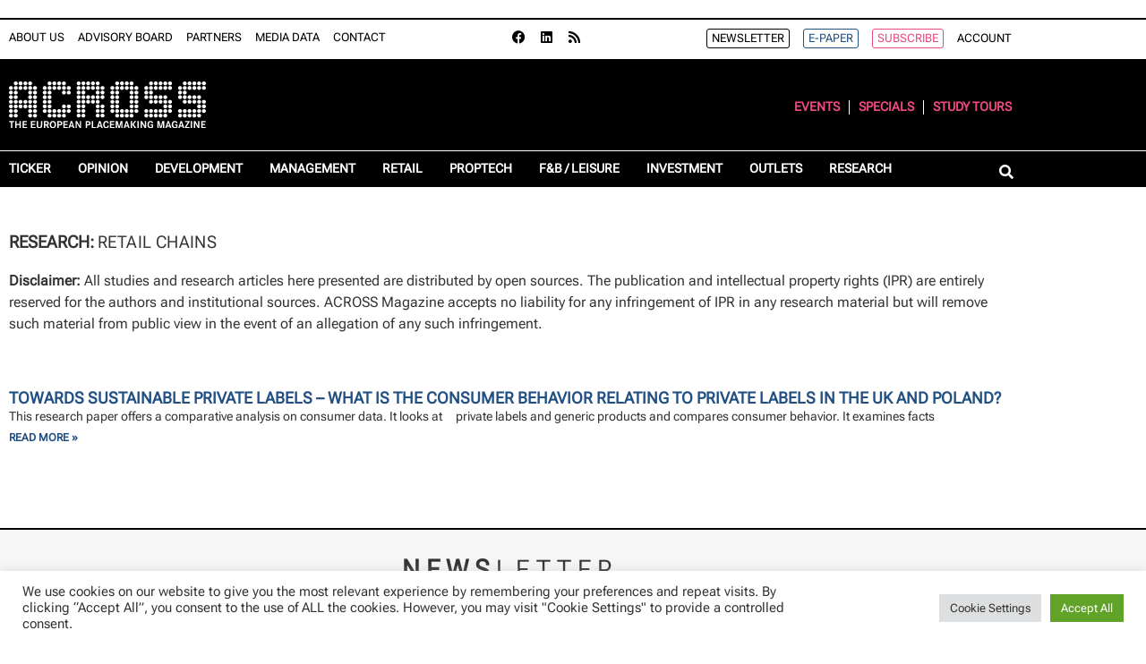

--- FILE ---
content_type: text/css
request_url: https://www.across-magazine.com/wp-content/uploads/elementor/css/post-78695.css?ver=1769305616
body_size: 1638
content:
.elementor-bc-flex-widget .elementor-78695 .elementor-element.elementor-element-1c3747b.elementor-column .elementor-widget-wrap{align-items:center;}.elementor-78695 .elementor-element.elementor-element-1c3747b.elementor-column.elementor-element[data-element_type="column"] > .elementor-widget-wrap.elementor-element-populated{align-content:center;align-items:center;}.elementor-78695 .elementor-element.elementor-element-1c3747b.elementor-column > .elementor-widget-wrap{justify-content:center;}.elementor-78695 .elementor-element.elementor-element-7531881{text-align:center;}.elementor-78695 .elementor-element.elementor-element-44a608c{border-style:solid;border-width:2px 0px 0px 0px;border-color:var( --e-global-color-5eab6fd1 );}.elementor-78695 .elementor-element.elementor-element-710a643.elementor-column > .elementor-widget-wrap{justify-content:space-between;}.elementor-78695 .elementor-element.elementor-element-d0cd8f7{width:auto;max-width:auto;--e-nav-menu-horizontal-menu-item-margin:calc( 15px / 2 );}.elementor-78695 .elementor-element.elementor-element-d0cd8f7 .elementor-menu-toggle{margin:0 auto;}.elementor-78695 .elementor-element.elementor-element-d0cd8f7 .elementor-nav-menu .elementor-item{font-family:"Roboto", Sans-serif;font-size:0.8em;font-weight:400;text-transform:uppercase;}.elementor-78695 .elementor-element.elementor-element-d0cd8f7 .elementor-nav-menu--main .elementor-item{color:#000000;fill:#000000;padding-left:0px;padding-right:0px;padding-top:0px;padding-bottom:0px;}.elementor-78695 .elementor-element.elementor-element-d0cd8f7 .elementor-nav-menu--main .elementor-item:hover,
					.elementor-78695 .elementor-element.elementor-element-d0cd8f7 .elementor-nav-menu--main .elementor-item.elementor-item-active,
					.elementor-78695 .elementor-element.elementor-element-d0cd8f7 .elementor-nav-menu--main .elementor-item.highlighted,
					.elementor-78695 .elementor-element.elementor-element-d0cd8f7 .elementor-nav-menu--main .elementor-item:focus{color:var( --e-global-color-secondary );fill:var( --e-global-color-secondary );}.elementor-78695 .elementor-element.elementor-element-d0cd8f7 .elementor-nav-menu--main .elementor-item.elementor-item-active{color:var( --e-global-color-secondary );}.elementor-78695 .elementor-element.elementor-element-d0cd8f7 .elementor-nav-menu--main:not(.elementor-nav-menu--layout-horizontal) .elementor-nav-menu > li:not(:last-child){margin-bottom:15px;}.elementor-78695 .elementor-element.elementor-element-149d790{--grid-template-columns:repeat(0, auto);width:auto;max-width:auto;--icon-size:15px;--grid-column-gap:12px;--grid-row-gap:0px;}.elementor-78695 .elementor-element.elementor-element-149d790 .elementor-widget-container{text-align:center;}.elementor-78695 .elementor-element.elementor-element-149d790 .elementor-social-icon{background-color:var( --e-global-color-48f6ceeb );--icon-padding:0em;}.elementor-78695 .elementor-element.elementor-element-149d790 .elementor-social-icon i{color:var( --e-global-color-5eab6fd1 );}.elementor-78695 .elementor-element.elementor-element-149d790 .elementor-social-icon svg{fill:var( --e-global-color-5eab6fd1 );}.elementor-78695 .elementor-element.elementor-element-149d790 .elementor-social-icon:hover i{color:var( --e-global-color-secondary );}.elementor-78695 .elementor-element.elementor-element-149d790 .elementor-social-icon:hover svg{fill:var( --e-global-color-secondary );}.elementor-78695 .elementor-element.elementor-element-3885e7f{width:auto;max-width:auto;--e-nav-menu-horizontal-menu-item-margin:calc( 15px / 2 );}.elementor-78695 .elementor-element.elementor-element-3885e7f .elementor-menu-toggle{margin:0 auto;}.elementor-78695 .elementor-element.elementor-element-3885e7f .elementor-nav-menu .elementor-item{font-family:"Roboto", Sans-serif;font-size:0.8em;font-weight:400;text-transform:uppercase;}.elementor-78695 .elementor-element.elementor-element-3885e7f .elementor-nav-menu--main .elementor-item{color:#000000;fill:#000000;padding-left:0px;padding-right:0px;padding-top:0px;padding-bottom:0px;}.elementor-78695 .elementor-element.elementor-element-3885e7f .elementor-nav-menu--main .elementor-item:hover,
					.elementor-78695 .elementor-element.elementor-element-3885e7f .elementor-nav-menu--main .elementor-item.elementor-item-active,
					.elementor-78695 .elementor-element.elementor-element-3885e7f .elementor-nav-menu--main .elementor-item.highlighted,
					.elementor-78695 .elementor-element.elementor-element-3885e7f .elementor-nav-menu--main .elementor-item:focus{color:var( --e-global-color-secondary );fill:var( --e-global-color-secondary );}.elementor-78695 .elementor-element.elementor-element-3885e7f .elementor-nav-menu--main .elementor-item.elementor-item-active{color:var( --e-global-color-secondary );}.elementor-78695 .elementor-element.elementor-element-3885e7f .elementor-nav-menu--main:not(.elementor-nav-menu--layout-horizontal) .elementor-nav-menu > li:not(:last-child){margin-bottom:15px;}.elementor-78695 .elementor-element.elementor-element-8d7b2a4:not(.elementor-motion-effects-element-type-background), .elementor-78695 .elementor-element.elementor-element-8d7b2a4 > .elementor-motion-effects-container > .elementor-motion-effects-layer{background-color:#000000;}.elementor-78695 .elementor-element.elementor-element-8d7b2a4{transition:background 0.3s, border 0.3s, border-radius 0.3s, box-shadow 0.3s;padding:15px 0px 15px 0px;}.elementor-78695 .elementor-element.elementor-element-8d7b2a4 > .elementor-background-overlay{transition:background 0.3s, border-radius 0.3s, opacity 0.3s;}.elementor-78695 .elementor-element.elementor-element-8d203b2:not(.elementor-motion-effects-element-type-background) > .elementor-widget-wrap, .elementor-78695 .elementor-element.elementor-element-8d203b2 > .elementor-widget-wrap > .elementor-motion-effects-container > .elementor-motion-effects-layer{background-color:var( --e-global-color-5eab6fd1 );}.elementor-bc-flex-widget .elementor-78695 .elementor-element.elementor-element-8d203b2.elementor-column .elementor-widget-wrap{align-items:flex-end;}.elementor-78695 .elementor-element.elementor-element-8d203b2.elementor-column.elementor-element[data-element_type="column"] > .elementor-widget-wrap.elementor-element-populated{align-content:flex-end;align-items:flex-end;}.elementor-78695 .elementor-element.elementor-element-8d203b2.elementor-column > .elementor-widget-wrap{justify-content:space-between;}.elementor-78695 .elementor-element.elementor-element-8d203b2 > .elementor-element-populated{transition:background 0.3s, border 0.3s, border-radius 0.3s, box-shadow 0.3s;}.elementor-78695 .elementor-element.elementor-element-8d203b2 > .elementor-element-populated > .elementor-background-overlay{transition:background 0.3s, border-radius 0.3s, opacity 0.3s;}.elementor-78695 .elementor-element.elementor-element-b6f5896{width:auto;max-width:auto;text-align:start;}.elementor-78695 .elementor-element.elementor-element-b6f5896 > .elementor-widget-container{background-color:var( --e-global-color-5eab6fd1 );margin:0px 0px 0px 0px;}.elementor-78695 .elementor-element.elementor-element-b6f5896 img{width:220px;}.elementor-78695 .elementor-element.elementor-element-1d7d3ed{width:auto;max-width:auto;--e-nav-menu-divider-content:"";--e-nav-menu-divider-style:solid;--e-nav-menu-divider-width:1px;--e-nav-menu-divider-color:#FFFFFF;--e-nav-menu-horizontal-menu-item-margin:calc( 20px / 2 );}.elementor-78695 .elementor-element.elementor-element-1d7d3ed .elementor-nav-menu .elementor-item{font-size:0.9em;font-weight:600;text-transform:uppercase;}.elementor-78695 .elementor-element.elementor-element-1d7d3ed .elementor-nav-menu--main .elementor-item{color:var( --e-global-color-secondary );fill:var( --e-global-color-secondary );padding-left:0px;padding-right:0px;}.elementor-78695 .elementor-element.elementor-element-1d7d3ed .elementor-nav-menu--main .elementor-item:hover,
					.elementor-78695 .elementor-element.elementor-element-1d7d3ed .elementor-nav-menu--main .elementor-item.elementor-item-active,
					.elementor-78695 .elementor-element.elementor-element-1d7d3ed .elementor-nav-menu--main .elementor-item.highlighted,
					.elementor-78695 .elementor-element.elementor-element-1d7d3ed .elementor-nav-menu--main .elementor-item:focus{color:#FFFFFF;fill:#FFFFFF;}.elementor-78695 .elementor-element.elementor-element-1d7d3ed .elementor-nav-menu--main .elementor-item.elementor-item-active{color:var( --e-global-color-secondary );}.elementor-78695 .elementor-element.elementor-element-1d7d3ed .elementor-nav-menu--main:not(.elementor-nav-menu--layout-horizontal) .elementor-nav-menu > li:not(:last-child){margin-bottom:20px;}.elementor-78695 .elementor-element.elementor-element-6a18821:not(.elementor-motion-effects-element-type-background), .elementor-78695 .elementor-element.elementor-element-6a18821 > .elementor-motion-effects-container > .elementor-motion-effects-layer{background-color:#000000;}.elementor-78695 .elementor-element.elementor-element-6a18821{border-style:solid;border-width:1px 0px 0px 0px;border-color:var( --e-global-color-48f6ceeb );transition:background 0.3s, border 0.3s, border-radius 0.3s, box-shadow 0.3s;padding:0px 0px 0px 0px;}.elementor-78695 .elementor-element.elementor-element-6a18821 > .elementor-background-overlay{transition:background 0.3s, border-radius 0.3s, opacity 0.3s;}.elementor-bc-flex-widget .elementor-78695 .elementor-element.elementor-element-09c1b16.elementor-column .elementor-widget-wrap{align-items:flex-end;}.elementor-78695 .elementor-element.elementor-element-09c1b16.elementor-column.elementor-element[data-element_type="column"] > .elementor-widget-wrap.elementor-element-populated{align-content:flex-end;align-items:flex-end;}.elementor-78695 .elementor-element.elementor-element-09c1b16.elementor-column > .elementor-widget-wrap{justify-content:space-between;}.elementor-78695 .elementor-element.elementor-element-016106c{width:auto;max-width:auto;--e-nav-menu-horizontal-menu-item-margin:calc( 30px / 2 );}.elementor-78695 .elementor-element.elementor-element-016106c > .elementor-widget-container{margin:0px 0px 0px 0px;}.elementor-78695 .elementor-element.elementor-element-016106c .elementor-menu-toggle{margin:0 auto;}.elementor-78695 .elementor-element.elementor-element-016106c .elementor-nav-menu .elementor-item{font-size:0.9em;font-weight:600;text-transform:uppercase;}.elementor-78695 .elementor-element.elementor-element-016106c .elementor-nav-menu--main .elementor-item{color:var( --e-global-color-48f6ceeb );fill:var( --e-global-color-48f6ceeb );padding-left:0px;padding-right:0px;padding-top:0px;padding-bottom:0px;}.elementor-78695 .elementor-element.elementor-element-016106c .elementor-nav-menu--main .elementor-item:hover,
					.elementor-78695 .elementor-element.elementor-element-016106c .elementor-nav-menu--main .elementor-item.elementor-item-active,
					.elementor-78695 .elementor-element.elementor-element-016106c .elementor-nav-menu--main .elementor-item.highlighted,
					.elementor-78695 .elementor-element.elementor-element-016106c .elementor-nav-menu--main .elementor-item:focus{color:var( --e-global-color-secondary );fill:var( --e-global-color-secondary );}.elementor-78695 .elementor-element.elementor-element-016106c .elementor-nav-menu--main .elementor-item.elementor-item-active{color:var( --e-global-color-secondary );}.elementor-78695 .elementor-element.elementor-element-016106c .elementor-nav-menu--main:not(.elementor-nav-menu--layout-horizontal) .elementor-nav-menu > li:not(:last-child){margin-bottom:30px;}.elementor-78695 .elementor-element.elementor-element-309a807{width:auto;max-width:auto;align-self:flex-end;}.elementor-78695 .elementor-element.elementor-element-309a807 > .elementor-widget-container{margin:-10px -10px -10px 0px;}.elementor-78695 .elementor-element.elementor-element-309a807 .elementor-search-form{text-align:end;}.elementor-78695 .elementor-element.elementor-element-309a807 .elementor-search-form__toggle{--e-search-form-toggle-size:33px;--e-search-form-toggle-color:var( --e-global-color-48f6ceeb );--e-search-form-toggle-icon-size:calc(48em / 100);}.elementor-78695 .elementor-element.elementor-element-309a807 input[type="search"].elementor-search-form__input{font-size:1.4em;}.elementor-78695 .elementor-element.elementor-element-309a807:not(.elementor-search-form--skin-full_screen) .elementor-search-form__container{border-radius:3px;}.elementor-78695 .elementor-element.elementor-element-309a807.elementor-search-form--skin-full_screen input[type="search"].elementor-search-form__input{border-radius:3px;}.elementor-78695 .elementor-element.elementor-element-309a807 .elementor-search-form__toggle:hover{--e-search-form-toggle-color:var( --e-global-color-secondary );}.elementor-78695 .elementor-element.elementor-element-309a807 .elementor-search-form__toggle:focus{--e-search-form-toggle-color:var( --e-global-color-secondary );}.elementor-78695 .elementor-element.elementor-element-7895cd0:not(.elementor-motion-effects-element-type-background), .elementor-78695 .elementor-element.elementor-element-7895cd0 > .elementor-motion-effects-container > .elementor-motion-effects-layer{background-color:#000000;}.elementor-78695 .elementor-element.elementor-element-7895cd0{transition:background 0.3s, border 0.3s, border-radius 0.3s, box-shadow 0.3s;padding:15px 0px 15px 0px;}.elementor-78695 .elementor-element.elementor-element-7895cd0 > .elementor-background-overlay{transition:background 0.3s, border-radius 0.3s, opacity 0.3s;}.elementor-bc-flex-widget .elementor-78695 .elementor-element.elementor-element-29168ff.elementor-column .elementor-widget-wrap{align-items:flex-end;}.elementor-78695 .elementor-element.elementor-element-29168ff.elementor-column.elementor-element[data-element_type="column"] > .elementor-widget-wrap.elementor-element-populated{align-content:flex-end;align-items:flex-end;}.elementor-78695 .elementor-element.elementor-element-29168ff.elementor-column > .elementor-widget-wrap{justify-content:space-between;}.elementor-78695 .elementor-element.elementor-element-c42c692{width:auto;max-width:auto;text-align:start;}.elementor-bc-flex-widget .elementor-78695 .elementor-element.elementor-element-4fbe904.elementor-column .elementor-widget-wrap{align-items:flex-end;}.elementor-78695 .elementor-element.elementor-element-4fbe904.elementor-column.elementor-element[data-element_type="column"] > .elementor-widget-wrap.elementor-element-populated{align-content:flex-end;align-items:flex-end;}.elementor-78695 .elementor-element.elementor-element-4fbe904.elementor-column > .elementor-widget-wrap{justify-content:flex-end;}.elementor-78695 .elementor-element.elementor-element-264e804 .elementor-button{background-color:var( --e-global-color-5eab6fd1 );font-size:28px;fill:var( --e-global-color-48f6ceeb );color:var( --e-global-color-48f6ceeb );}.elementor-78695 .elementor-element.elementor-element-264e804{width:auto;max-width:auto;}.elementor-78695 .elementor-element.elementor-element-264e804 > .elementor-widget-container{margin:0px -10px -10px 0px;}.elementor-78695 .elementor-element.elementor-element-964bcff{width:auto;max-width:auto;align-self:flex-end;}.elementor-78695 .elementor-element.elementor-element-964bcff .elementor-search-form{text-align:end;}.elementor-78695 .elementor-element.elementor-element-964bcff .elementor-search-form__toggle{--e-search-form-toggle-size:33px;--e-search-form-toggle-color:var( --e-global-color-48f6ceeb );--e-search-form-toggle-icon-size:calc(60em / 100);}.elementor-78695 .elementor-element.elementor-element-964bcff input[type="search"].elementor-search-form__input{font-size:1.4em;}.elementor-78695 .elementor-element.elementor-element-964bcff:not(.elementor-search-form--skin-full_screen) .elementor-search-form__container{border-radius:3px;}.elementor-78695 .elementor-element.elementor-element-964bcff.elementor-search-form--skin-full_screen input[type="search"].elementor-search-form__input{border-radius:3px;}.elementor-78695 .elementor-element.elementor-element-964bcff .elementor-search-form__toggle:hover{--e-search-form-toggle-color:var( --e-global-color-secondary );}.elementor-78695 .elementor-element.elementor-element-964bcff .elementor-search-form__toggle:focus{--e-search-form-toggle-color:var( --e-global-color-secondary );}.elementor-78695 .elementor-element.elementor-element-beccd8b{text-align:start;}.elementor-theme-builder-content-area{height:400px;}.elementor-location-header:before, .elementor-location-footer:before{content:"";display:table;clear:both;}@media(max-width:1024px) and (min-width:768px){.elementor-78695 .elementor-element.elementor-element-29168ff{width:70%;}.elementor-78695 .elementor-element.elementor-element-4fbe904{width:30%;}}@media(min-width:2400px){.elementor-78695 .elementor-element.elementor-element-b6f5896 > .elementor-widget-container{margin:0px 0px 0px -10px;}.elementor-78695 .elementor-element.elementor-element-b6f5896 img{width:300px;}.elementor-78695 .elementor-element.elementor-element-09c1b16.elementor-column > .elementor-widget-wrap{justify-content:space-between;}.elementor-78695 .elementor-element.elementor-element-016106c .elementor-nav-menu--main .elementor-item{padding-left:0px;padding-right:0px;padding-top:0px;padding-bottom:0px;}.elementor-78695 .elementor-element.elementor-element-016106c{--e-nav-menu-horizontal-menu-item-margin:calc( 30px / 2 );}.elementor-78695 .elementor-element.elementor-element-016106c .elementor-nav-menu--main:not(.elementor-nav-menu--layout-horizontal) .elementor-nav-menu > li:not(:last-child){margin-bottom:30px;}}@media(max-width:1366px){.elementor-78695 .elementor-element.elementor-element-b6f5896 img{width:220px;}}@media(max-width:1200px){.elementor-bc-flex-widget .elementor-78695 .elementor-element.elementor-element-8d203b2.elementor-column .elementor-widget-wrap{align-items:center;}.elementor-78695 .elementor-element.elementor-element-8d203b2.elementor-column.elementor-element[data-element_type="column"] > .elementor-widget-wrap.elementor-element-populated{align-content:center;align-items:center;}.elementor-78695 .elementor-element.elementor-element-016106c{--e-nav-menu-horizontal-menu-item-margin:calc( 20px / 2 );}.elementor-78695 .elementor-element.elementor-element-016106c .elementor-nav-menu--main:not(.elementor-nav-menu--layout-horizontal) .elementor-nav-menu > li:not(:last-child){margin-bottom:20px;}.elementor-78695 .elementor-element.elementor-element-c42c692 img{width:300px;}}@media(max-width:1024px){.elementor-78695 .elementor-element.elementor-element-710a643.elementor-column > .elementor-widget-wrap{justify-content:flex-end;}.elementor-78695 .elementor-element.elementor-element-149d790 .elementor-widget-container{text-align:center;}.elementor-bc-flex-widget .elementor-78695 .elementor-element.elementor-element-29168ff.elementor-column .elementor-widget-wrap{align-items:center;}.elementor-78695 .elementor-element.elementor-element-29168ff.elementor-column.elementor-element[data-element_type="column"] > .elementor-widget-wrap.elementor-element-populated{align-content:center;align-items:center;}.elementor-78695 .elementor-element.elementor-element-c42c692 > .elementor-widget-container{margin:0px 0px 0px 0px;}.elementor-78695 .elementor-element.elementor-element-c42c692 img{width:200px;}.elementor-bc-flex-widget .elementor-78695 .elementor-element.elementor-element-4fbe904.elementor-column .elementor-widget-wrap{align-items:center;}.elementor-78695 .elementor-element.elementor-element-4fbe904.elementor-column.elementor-element[data-element_type="column"] > .elementor-widget-wrap.elementor-element-populated{align-content:center;align-items:center;}.elementor-78695 .elementor-element.elementor-element-264e804 > .elementor-widget-container{margin:0px 0px 0px 0px;}.elementor-78695 .elementor-element.elementor-element-264e804 .elementor-button{font-size:19px;}.elementor-78695 .elementor-element.elementor-element-964bcff > .elementor-widget-container{margin:0px 0px 0px 0px;}}@media(max-width:767px){.elementor-78695 .elementor-element.elementor-element-710a643.elementor-column > .elementor-widget-wrap{justify-content:flex-end;}.elementor-78695 .elementor-element.elementor-element-149d790 .elementor-widget-container{text-align:center;}.elementor-78695 .elementor-element.elementor-element-29168ff{width:65%;}.elementor-78695 .elementor-element.elementor-element-4fbe904{width:35%;}.elementor-78695 .elementor-element.elementor-element-264e804 .elementor-button{font-size:25px;}.elementor-78695 .elementor-element.elementor-element-964bcff > .elementor-widget-container{margin:0px 0px 5px 0px;}}

--- FILE ---
content_type: text/css
request_url: https://www.across-magazine.com/wp-content/uploads/elementor/css/post-80893.css?ver=1661191706
body_size: 543
content:
.elementor-80893 .elementor-element.elementor-element-29972d7{text-align:start;}.elementor-80893 .elementor-element.elementor-element-29972d7 img{border-style:solid;border-width:1px 1px 1px 1px;border-color:#DADADA;}.elementor-80893 .elementor-element.elementor-element-ec2dc1e{width:auto;max-width:auto;}.elementor-80893 .elementor-element.elementor-element-ec2dc1e > .elementor-widget-container{background-color:var( --e-global-color-secondary );margin:-59px 0px 0px 0px;padding:8px 25px 5px 17px;}.elementor-80893 .elementor-element.elementor-element-ec2dc1e .elementor-icon-list-items:not(.elementor-inline-items) .elementor-icon-list-item:not(:last-child){padding-bottom:calc(-5px/2);}.elementor-80893 .elementor-element.elementor-element-ec2dc1e .elementor-icon-list-items:not(.elementor-inline-items) .elementor-icon-list-item:not(:first-child){margin-top:calc(-5px/2);}.elementor-80893 .elementor-element.elementor-element-ec2dc1e .elementor-icon-list-items.elementor-inline-items .elementor-icon-list-item{margin-right:calc(-5px/2);margin-left:calc(-5px/2);}.elementor-80893 .elementor-element.elementor-element-ec2dc1e .elementor-icon-list-items.elementor-inline-items{margin-right:calc(--5px/2);margin-left:calc(--5px/2);}body.rtl .elementor-80893 .elementor-element.elementor-element-ec2dc1e .elementor-icon-list-items.elementor-inline-items .elementor-icon-list-item:after{left:calc(--5px/2);}body:not(.rtl) .elementor-80893 .elementor-element.elementor-element-ec2dc1e .elementor-icon-list-items.elementor-inline-items .elementor-icon-list-item:after{right:calc(--5px/2);}.elementor-80893 .elementor-element.elementor-element-ec2dc1e .elementor-icon-list-icon i{color:var( --e-global-color-text );font-size:13px;}.elementor-80893 .elementor-element.elementor-element-ec2dc1e .elementor-icon-list-icon svg{fill:var( --e-global-color-text );--e-icon-list-icon-size:13px;}.elementor-80893 .elementor-element.elementor-element-ec2dc1e .elementor-icon-list-icon{width:13px;}body:not(.rtl) .elementor-80893 .elementor-element.elementor-element-ec2dc1e .elementor-icon-list-text{padding-left:10px;}body.rtl .elementor-80893 .elementor-element.elementor-element-ec2dc1e .elementor-icon-list-text{padding-right:10px;}.elementor-80893 .elementor-element.elementor-element-ec2dc1e .elementor-icon-list-text, .elementor-80893 .elementor-element.elementor-element-ec2dc1e .elementor-icon-list-text a{color:var( --e-global-color-48f6ceeb );}.elementor-80893 .elementor-element.elementor-element-ec2dc1e .elementor-icon-list-item{font-family:"Roboto", Sans-serif;font-size:0.8em;font-weight:600;}.elementor-80893 .elementor-element.elementor-element-6623374 > .elementor-widget-container{margin:-10px 0px 0px 0px;}.elementor-80893 .elementor-element.elementor-element-6623374 .elementor-heading-title{font-size:0.9em;text-transform:uppercase;line-height:1.2em;color:var( --e-global-color-primary );}/* Start custom CSS for post-info, class: .elementor-element-ec2dc1e */.mydate ul {height: 25px};/* End custom CSS */
/* Start Custom Fonts CSS */@font-face {
	font-family: 'Roboto';
	font-style: normal;
	font-weight: normal;
	font-display: auto;
	src: url('https://www.across-magazine.com/wp-content/uploads/2022/08/RobotoFlex-VariableFont_GRADXTRAYOPQYTASYTDEYTFIYTLCYTUCopszslntwdthwght.ttf') format('truetype');
}
/* End Custom Fonts CSS */